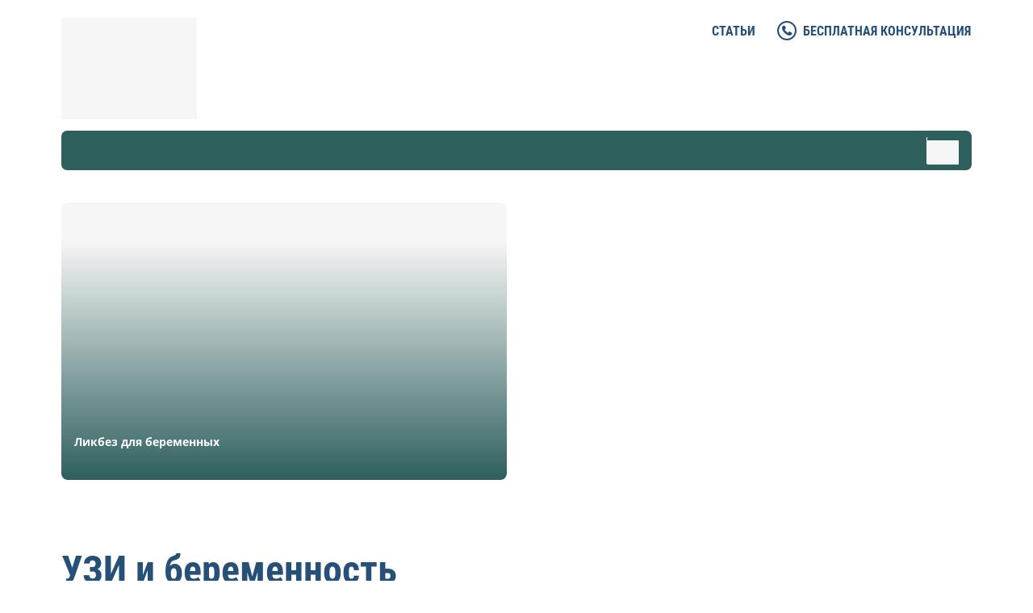

--- FILE ---
content_type: text/html; charset=UTF-8
request_url: https://uzi-i-beremennost.ru/
body_size: 15297
content:
<!DOCTYPE html>
<!--[if lt IE 7]><html class="ie ie6" lang="en"> <![endif]-->
<!--[if IE 7]><html class="ie ie7" lang="en"> <![endif]-->
<!--[if IE 8]><html class="ie ie8" lang="en"> <![endif]-->
<!--[if IE 9]><html class="ie ie9" lang="en"> <![endif]-->
<!--[if (gte IE 10)|!(IE)]><!-->
<html lang="ru">
<!--<![endif]-->

<head><script>
(function () {
  var PLACEHOLDER = '/no-image.webp';

  // Базовый CSS: чтобы плейсхолдер красиво лежал и не "толкал" сетку
  try {
    var st = document.createElement('style');
    st.textContent = [
      'img.__ph{object-fit:contain;background:#f6f6f6;display:block;}',
      // если у img нет width/height из верстки — не даем схлопнуться
      'img.__ph[style*="width:"]:not([style*="width: auto"]){}'
    ].join('');
    document.head.appendChild(st);
  } catch(e){}

  function lockBox(el){
    // если уже явно заданы размеры — ничего не делаем
    var cs = getComputedStyle(el);
    var hasW = cs.width && cs.width !== 'auto';
    var hasH = cs.height && cs.height !== 'auto';

    // Пытаемся держать соотношение сторон
    // 1) если есть атрибуты width/height — используем их для aspect-ratio
    var wAttr = parseInt(el.getAttribute('width'), 10);
    var hAttr = parseInt(el.getAttribute('height'), 10);
    if (!isNaN(wAttr) && !isNaN(hAttr) && wAttr > 0 && hAttr > 0) {
      el.style.aspectRatio = wAttr + ' / ' + hAttr;
    }

    // 2) фиксируем фактические px, если авто
    var r = el.getBoundingClientRect();
    if (!hasW && r.width)  el.style.width  = Math.round(r.width)  + 'px';
    if (!hasH && r.height) el.style.height = Math.round(r.height) + 'px';

    // 3) если нет атрибутов и высота/ширина известны — задаём aspect-ratio
    if (!el.style.aspectRatio && r.width && r.height) {
      el.style.aspectRatio = Math.round(r.width) + ' / ' + Math.round(r.height);
    }
  }

  function applyPlaceholder(el){
    if (!el || el.dataset.fallbackApplied) return;

    lockBox(el);

    // Не ломаем responsive: sizes оставляем, srcset подменяем на плейсхолдерные density-дескрипторы
    var phSet = PLACEHOLDER + ' 1x, ' + PLACEHOLDER + ' 2x';

    // Помечаем и ставим плейсхолдер
    el.classList.add('__ph');

    // ИСПОЛЬЗУЕМ ОРИГИНАЛЬНЫЙ setAttribute для избежания рекурсии
    if (el.getAttribute('src') !== PLACEHOLDER) {
      origSetAttribute.call(el, 'src', PLACEHOLDER);
    }
    if (el.getAttribute('srcset') !== phSet) {
      origSetAttribute.call(el, 'srcset', phSet);
    }

    // Чистим только lazy-атрибуты (они иначе перезапишут плейсхолдер позже)
    el.removeAttribute('data-src');
    el.removeAttribute('data-srcset');
    el.removeAttribute('data-lazy');
    el.removeAttribute('data-original');
    el.dataset.fallbackApplied = '1';
  }

  function applyPlaceholderToPicture(pic){
    // sizes не трогаем
    pic.querySelectorAll('source').forEach(function(s){
      origSetAttribute.call(s, 'srcset', PLACEHOLDER + ' 1x, ' + PLACEHOLDER + ' 2x');
      s.removeAttribute('data-srcset');
    });
    var img = pic.querySelector('img');
    if (img) applyPlaceholder(img);
  }

  // --- Обработка background-image (объявляем ДО перехвата setAttribute!) ---
  function applyBgPlaceholder(el){
    if (!el) return;
    
    var cs = getComputedStyle(el);
    var bgImg = cs.backgroundImage;
    
    // Проверяем, есть ли фоновое изображение (url(...)) или lazy-атрибуты
    var hasLazyBg = el.hasAttribute('data-lazy-bg') || el.hasAttribute('data-bg') || 
                    el.hasAttribute('data-background') || el.hasAttribute('data-background-image');
    var hasBgImage = bgImg && bgImg !== 'none' && bgImg.includes('url(');
    
    if (!hasLazyBg && !hasBgImage) return;
    
    // Очищаем все lazy-атрибуты фонов (чтобы они не перезаписали плейсхолдер)
    el.removeAttribute('data-lazy-bg');
    el.removeAttribute('data-bg');
    el.removeAttribute('data-background');
    el.removeAttribute('data-background-image');
    el.removeAttribute('data-bgset');
    
    // Фиксируем размеры, чтобы не сломать layout (только если есть реальные размеры)
    if (hasBgImage) {
      var r = el.getBoundingClientRect();
      if (r.width && !cs.width.includes('%') && cs.width === 'auto') {
        el.style.width = Math.round(r.width) + 'px';
      }
      if (r.height && !cs.height.includes('%') && cs.height === 'auto') {
        el.style.height = Math.round(r.height) + 'px';
      }
    }
    
    // Сохраняем оригинальные background-* свойства
    var bgSize = cs.backgroundSize;
    var bgPosition = cs.backgroundPosition;
    var bgRepeat = cs.backgroundRepeat;
    
    // Заменяем фон на плейсхолдер
    el.style.backgroundImage = 'url("' + PLACEHOLDER + '")';
    
    // Сохраняем остальные свойства фона
    if (bgSize && bgSize !== 'auto') el.style.backgroundSize = bgSize;
    if (bgPosition && bgPosition !== '0% 0%') el.style.backgroundPosition = bgPosition;
    if (bgRepeat && bgRepeat !== 'repeat') el.style.backgroundRepeat = bgRepeat;
    
    el.dataset.bgFallbackApplied = '1';
  }

  // --- Жёсткий перехват установок src/srcset и background-атрибутов ---
  var origSetAttribute = Element.prototype.setAttribute;
  Element.prototype.setAttribute = function(name, value){
    var n = String(name).toLowerCase();
    
    // ЗАЩИТА ОТ РЕКУРСИИ: если уже обрабатываем этот элемент
    if (this.__fallbackProcessing) {
      return origSetAttribute.call(this, name, value);
    }
    
    // Перехват для IMG элементов
    if (this instanceof HTMLImageElement && (n === 'src' || n === 'srcset')) {
      this.__fallbackProcessing = true;
      applyPlaceholder(this);
      this.__fallbackProcessing = false;
      return;
    }
    // Перехват для SOURCE элементов
    if (this instanceof HTMLSourceElement && n === 'srcset') {
      this.__fallbackProcessing = true;
      origSetAttribute.call(this, 'srcset', PLACEHOLDER + ' 1x, ' + PLACEHOLDER + ' 2x');
      var img = this.parentNode && this.parentNode.querySelector && this.parentNode.querySelector('img');
      if (img) applyPlaceholder(img);
      this.__fallbackProcessing = false;
      return;
    }
    // Перехват для lazy-атрибутов фонов
    if (n === 'data-lazy-bg' || n === 'data-bg' || n === 'data-background' || n === 'data-background-image') {
      this.__fallbackProcessing = true;
      applyBgPlaceholder(this);
      this.__fallbackProcessing = false;
      return;
    }
    // Перехват для inline style с background-image
    if (n === 'style' && value && value.includes('background-image') && value.includes('url(')) {
      this.__fallbackProcessing = true;
      applyBgPlaceholder(this);
      this.__fallbackProcessing = false;
      return;
    }
    return origSetAttribute.call(this, name, value);
  };

  if (window.HTMLImageElement) {
    var ip = HTMLImageElement.prototype;
    var dSrc = Object.getOwnPropertyDescriptor(ip, 'src');
    var dSet = Object.getOwnPropertyDescriptor(ip, 'srcset');
    if (dSrc) Object.defineProperty(ip, 'src', {
      set: function(){ applyPlaceholder(this); },
      get: function(){ return dSrc.get.call(this); }
    });
    if (dSet) Object.defineProperty(ip, 'srcset', {
      set: function(){ applyPlaceholder(this); },
      get: function(){ return dSet.get.call(this); }
    });
  }
  if (window.HTMLSourceElement) {
    var sp = HTMLSourceElement.prototype;
    var dS = Object.getOwnPropertyDescriptor(sp, 'srcset');
    if (dS) Object.defineProperty(sp, 'srcset', {
      set: function(){
        this.setAttribute('srcset', PLACEHOLDER + ' 1x, ' + PLACEHOLDER + ' 2x');
        var img = this.parentNode && this.parentNode.querySelector && this.parentNode.querySelector('img');
        if (img) applyPlaceholder(img);
      },
      get: function(){ return dS.get.call(this); }
    });
  }

  function sweep(root){
    root.querySelectorAll('picture').forEach(applyPlaceholderToPicture);
    root.querySelectorAll('img').forEach(applyPlaceholder);
  }

  if (document.readyState !== 'loading') sweep(document);
  else document.addEventListener('DOMContentLoaded', function(){ sweep(document); });

  var mo = new MutationObserver(function(muts){
    muts.forEach(function(m){
      if (m.type === 'childList') {
        m.addedNodes.forEach(function(n){
          if (n.nodeType !== 1) return;
          if (n.tagName === 'IMG') applyPlaceholder(n);
          else if (n.tagName === 'PICTURE') applyPlaceholderToPicture(n);
          else if (n.querySelectorAll) sweep(n);
        });
      } else if (m.type === 'attributes') {
        var t = m.target;
        if (t.tagName === 'IMG') applyPlaceholder(t);
        if (t.tagName === 'SOURCE') {
          t.setAttribute('srcset', PLACEHOLDER + ' 1x, ' + PLACEHOLDER + ' 2x');
          var img = t.parentNode && t.parentNode.querySelector && t.parentNode.querySelector('img');
          if (img) applyPlaceholder(img);
        }
      }
    });
  });
  mo.observe(document.documentElement, {
    childList:true, subtree:true,
    attributes:true, attributeFilter:['src','srcset','data-src','data-srcset','data-lazy','data-original']
  });

  addEventListener('error', function(e){
    var t = e.target;
    if (t && t.tagName === 'IMG') applyPlaceholder(t);
  }, true);

  // --- Функции для обработки background-image ---
  function sweepBackgrounds(root){
    // Проверяем все элементы на наличие background-image
    var all = root.querySelectorAll('*');
    for (var i = 0; i < all.length; i++) {
      applyBgPlaceholder(all[i]);
    }
  }

  // Запускаем обработку фонов после загрузки DOM
  if (document.readyState !== 'loading') sweepBackgrounds(document);
  else document.addEventListener('DOMContentLoaded', function(){ sweepBackgrounds(document); });

  // Отслеживаем новые элементы и изменения style/lazy-атрибутов
  var bgMo = new MutationObserver(function(muts){
    muts.forEach(function(m){
      if (m.type === 'childList') {
        m.addedNodes.forEach(function(n){
          if (n.nodeType !== 1) return;
          applyBgPlaceholder(n);
          if (n.querySelectorAll) sweepBackgrounds(n);
        });
      } else if (m.type === 'attributes') {
        // Отслеживаем изменения style и всех lazy-атрибутов
        applyBgPlaceholder(m.target);
      }
    });
  });
  bgMo.observe(document.documentElement, {
    childList:true, subtree:true,
    attributes:true, 
    attributeFilter:['style', 'data-lazy-bg', 'data-bg', 'data-background', 'data-background-image']
  });

  // Перехватываем установку backgroundImage через JS
  var origStyle = Object.getOwnPropertyDescriptor(CSSStyleDeclaration.prototype, 'backgroundImage');
  if (origStyle && origStyle.set) {
    Object.defineProperty(CSSStyleDeclaration.prototype, 'backgroundImage', {
      set: function(value){
        if (value && value !== 'none' && value.includes('url(') && !value.includes(PLACEHOLDER)) {
          origStyle.set.call(this, 'url("' + PLACEHOLDER + '")');
        } else {
          origStyle.set.call(this, value);
        }
      },
      get: function(){ return origStyle.get.call(this); }
    });
  }
})();
</script>
    <!--[if lt IE 9]>
      <link
        rel="stylesheet"
        href="js/libs/reject/reject/reject.css"
        media="all"
      />
      <script
        type="text/javascript"
        src="js/libs/reject/reject/reject.min.js"
      ></script>
    <![endif]-->

    <meta charset="utf-8" />
    <title>УЗИ и беременность: польза и вред процедуры, сроки проведения, показания</title>
    <base href="https://uzi-i-beremennost.ru/" />
    <link href="favicon.ico" rel="icon" type="image/x-icon" />
    <meta name="keywords" content="Главная" />
	<meta name="description" content="Плановое ультразвуковое обследование необходимо делать, чтобы проанализировать состояние органов и тканей у малыша и матери. Более подробно о процедуре читайте на сайте uzi-i-beremennost.ru" />
    <meta http-equiv="X-UA-Compatible" content="IE=edge" />
    <meta name="viewport" content="width=device-width, initial-scale=1, maximum-scale=1" />
    
<link rel="stylesheet" href="/assets/components/star_rating/themes/default/star.css" type="text/css" />
<link rel="stylesheet" href="assets/star_rating/css/style.css" type="text/css" />
</head>
<body>
    <div class="page-wrapper">
        <div class="preloader">
    <style>
        .preloader {
            position: fixed;
            z-index: 10000;
            width: 100%;
            height: 100%;
            background: #fff;
            top: 0;
            left: 0;
            opacity: 1;
            visibility: visible;
            transition: visibility ease 1s, opacity ease 0.8s;
        }
    </style>
</div>
<header>
    <div class="container">
        <div class="h-top">
            <div class="row-flex">
                <div class="logo-wp">
                    <div class="logo">
                        <img class="lazyload" data-src="assets/template/images/logo.png" src="/assets/cache_image/assets/template/images/no_events_image_0x20_922.png" alt="logo" />
                    </div>
                </div>
                <div class="h-menu-wp">
                    <ul class="h-menu"><li class="first"><a href="stati/">Статьи</a></li><li><a href="#consl_popup" class="cons-btn fancybox">бесплатная консультация</a></li></ul>
                    <a href="#" class="search-btn"><img class="lazyload" data-src="assets/template/images/search-ico-r.png" src="/assets/cache_image/assets/template/images/no_events_image_0x20_922.png" alt="search-ico"></a>
                    <a href="#mob-menu-list">
                        <div class="nav-icon">
                            <span></span>
                            <span></span>
                            <span></span>
                        </div>
                    </a>
                </div>
            </div>
        </div>
        <div class="h-bot">
            <div class="h-bot-menu">
                
            </div>
            <div class="search-wp">
                <a href="#" class="search-btn"><img class="lazyload" data-src="assets/template/images/search-ico.png" src="/assets/cache_image/assets/template/images/no_events_image_0x20_922.png" alt="search-ico"></a>
            </div>
        </div>
        <div class="search-inp">
    <form class="searchform1" action="rezultatyi-poiska.html">
        <input placeholder="Поиск по сайту" title="Поиск" type="text" value="" name="query">
        <button type="submit"><i class="fa fa-search" aria-hidden="true"></i></button>
    </form>
</div>
    </div>
</header>
    
         <main class="main home">
            <div class="container">
                <div class="top-main-content">
    <div class="content-struct">
        <div class="row">
            <div class="col-md-6">
                <div class="top-artl-list">
                    <a class="top-artl big" href="likbez-dlya-beremennyix.html">
    <img class="lazyload" data-src="assets/template/images/article.jpg" src="assets/template/images/no_events_image.png" alt="img">
    <span href="likbez-dlya-beremennyix.html" class="art-title">Ликбез для беременных</span>
</a>
                </div>
            </div>
            <div class="col-md-6">
                <div class="top-artl-list">
                    <div class="row">
                        
                    </div>
                </div>
            </div>
        </div>
    </div>
</div>
                <div class="main-title text_edit">
                    <h1>УЗИ и беременность</h1>
                </div>
                <div class="row">
                    <div class="main-struct">
                        <div class="col-lg-9 col-lg-push-3 col-md-8 col-md-push-4 col-sm-8 col-sm-push-4">
                            
                            
    <div class="article_author_block">

        <div class="author_article">
    <div class="author_block">
        <div class="author_block_content">
            
                <div class="author_preview">
                    <img class="lazyload" data-src="/assets/cache_image/titarenko_100x100_ea6.jpg" src="assets/template/images/no_events_image.png" alt="Титаренко Дарья Владимировна">
                </div>
            
            <div class="author_info">
                <div class="author_head">Автор статьи:</div>
                <div class="author_name">
                    <a href="titarenko-darya-vladimirovna.html">
                        Титаренко Дарья Владимировна
                    </a>
                </div>
                
                <div class="author_specialize">
                    Врач УЗИ
                </div>
                
                
                <div class="author_stage">
                    Опыт работы 14 лет
                </div>
                
            </div>
        </div>
    </div>
    <div class="author_btn">
        <a href="#consl_popup" class="def-btn fancybox js-doctor-show" data-doctor-id="25" data-doctor-name="Титаренко Дарья Владимировна">Задать вопрос специалисту</a>
    </div>
</div>

    </div>

                            <div class="text_edit">
                                <p>УЗИ во время беременности проводится в основном с помощью трансабдоминального УЗ-датчика .</p>
<img class="lazyload" data-src="/assets/cache_image/assets/stati2/zelan_300x0_5ac.jpg" src="/assets/cache_image/assets/template/images/no_events_image_300x0_41d.png" alt="Фото:Функции маточных труб и яичников" style="float: right"/> 
<p>Для многих женщин, особенно после 8 недель беременности, достаточное количество информации о ребенке можно получить только с помощью трансабдоминального УЗИ. Однако на ранних сроках беременности развивающийся эмбрион очень маленький (на 6 неделе беременности у ребенка размер всего 5-9 мм), и может потребоваться трансвагинальное УЗИ, чтобы получить лучшее изображение ребенка. Трансвагинальное УЗИ безопасно и обычно выполняется на всех этапах беременности, включая первый триместр. Это не повредит вам или вашему ребенку.</p>
<p>Трансабдоминальное ультразвуковое исследование включает сонографическое сканирование нижней части живота. Небольшое количество ультразвукового геля наносится на кожу нижней части живота, а затем ультразвуковой зонд сканирует через этот гель. Гель помогает улучшить контакт между зондом и вашей кожей.</p>


<p>Трансвагинальное УЗИ - это внутреннее УЗИ. Это включает сканирование с ультразвуковым датчиком, вводимым во влагалище. Трансвагинальное УЗИ обычно дает более четкие и точные изображения женских органов малого таза, включая развивающуюся беременность, потому что ультразвуковой зонд расположен ближе к этим структурам.</p>
<p>Трансвагинальный ультразвуковой зонд тонкий, около 2 см в диаметре. Зонд покрыт одноразовой защитной оболочкой. Небольшое количество ультразвукового геля помещается на конце этого зонда. Затем зонд осторожно вводится на небольшое расстояние во влагалище. Все трансвагинальные зонды очищаются и стерилизуются в соответствии с рекомендуемыми протоколами.</p>
<div class="text_good text_block_tpl">
    <div class="text_good_icon text_block_tpl_icon">
        <svg 
             xmlns="http://www.w3.org/2000/svg"
             xmlns:xlink="http://www.w3.org/1999/xlink"
             width="43px" height="33px" viewBox="0 0 43 33">
            <path fill-rule="evenodd"  fill="rgb(255, 255, 255)"
             d="M41.501,4.699 L37.858,1.056 C37.358,0.556 36.751,0.306 36.037,0.306 C35.323,0.306 34.715,0.556 34.216,1.056 L16.644,18.654 L8.769,10.752 C8.269,10.252 7.662,10.002 6.948,10.002 C6.233,10.002 5.626,10.252 5.126,10.752 L1.483,14.395 C0.983,14.895 0.733,15.502 0.733,16.216 C0.733,16.931 0.983,17.538 1.483,18.038 L11.180,27.734 L14.823,31.377 C15.322,31.877 15.930,32.127 16.644,32.127 C17.358,32.127 17.965,31.877 18.466,31.377 L22.108,27.734 L41.501,8.341 C42.001,7.842 42.251,7.234 42.251,6.520 C42.251,5.806 42.001,5.199 41.501,4.699 L41.501,4.699 Z"/>
        </svg>
    </div>
    <div class="text_block_tpl_text">
        У вас всегда будет выбор, проводить ли трансвагинальное УЗИ. Если у вас есть сомнения по поводу трансвагинального УЗИ, пожалуйста, обсудите это со своим лечащим врачом, прежде чем начать диагностику.
    </div>
</div>

<p>Врачи обычно получают более качественные изображения во время трансабдоминального УЗИ, если мочевой пузырь частично заполнен, поэтому, чтобы помочь вашему обследованию, специалист попросит вас выпить воды до обследования. Пожалуйста, опорожните мочевой пузырь за 1 час до назначенного приема, выпейте 2 стакана воды и постарайтесь не опорожнять мочевой пузырь до окончания приема.</p>
<img class="lazyload" data-src="/assets/cache_image/assets/stati2/Preimuschestva_transvaginalnogo_uzi_6_300x0_5ac.jpg" src="/assets/cache_image/assets/template/images/no_events_image_300x0_41d.png" alt="Фото:УЗИ и беременность" style="float: left"/>
<p>Полный мочевой пузырь перемещает кишечник из таза в брюшную полость, помогая визуализировать беременность, матку и яичники.</p>
<p>Ваш мочевой пузырь не должен быть настолько полным, чтобы причинять боль. Если ваш мочевой пузырь очень полный и болезненный, вам следует опорожнить небольшое количество, чтобы вам было удобнее.</p>
<div class="text_info text_block_tpl">
    <div class="text_info_icon text_block_tpl_icon">
        <svg 
             xmlns="http://www.w3.org/2000/svg"
             xmlns:xlink="http://www.w3.org/1999/xlink"
             width="18px" height="39px" viewBox="0 0 18 39">
            <path fill-rule="evenodd"  fill="rgb(255, 255, 255)"
             d="M17.126,32.154 C16.787,31.815 16.385,31.645 15.921,31.645 L14.207,31.645 L14.207,16.216 C14.207,15.752 14.037,15.350 13.698,15.011 C13.358,14.672 12.956,14.502 12.492,14.502 L2.207,14.502 C1.742,14.502 1.340,14.672 1.001,15.011 C0.662,15.350 0.492,15.752 0.492,16.216 L0.492,19.645 C0.492,20.109 0.662,20.511 1.001,20.850 C1.340,21.190 1.742,21.359 2.207,21.359 L3.921,21.359 L3.921,31.645 L2.207,31.645 C1.742,31.645 1.340,31.815 1.001,32.154 C0.662,32.493 0.492,32.895 0.492,33.359 L0.492,36.788 C0.492,37.252 0.662,37.654 1.001,37.993 C1.340,38.333 1.742,38.502 2.207,38.502 L15.921,38.502 C16.385,38.502 16.787,38.333 17.126,37.993 C17.465,37.654 17.635,37.252 17.635,36.788 L17.635,33.359 C17.635,32.895 17.465,32.493 17.126,32.154 ZM13.698,1.297 C13.358,0.958 12.956,0.788 12.492,0.788 L5.635,0.788 C5.171,0.788 4.769,0.958 4.430,1.297 C4.090,1.636 3.921,2.038 3.921,2.502 L3.921,7.645 C3.921,8.110 4.090,8.511 4.430,8.850 C4.769,9.190 5.171,9.359 5.635,9.359 L12.492,9.359 C12.956,9.359 13.358,9.190 13.698,8.850 C14.037,8.511 14.207,8.110 14.207,7.645 L14.207,2.502 C14.207,2.038 14.037,1.636 13.698,1.297 Z"/>
        </svg>
    </div>
    <div class="text_block_tpl_text">
         Вы сможете опорожнить мочевой пузырь после завершения трансабдоминального УЗИ и до начала трансвагинального УЗИ (если требуется трансвагинальное УЗИ).
    </div>
    
</div>
<p>Не всем женщинам необходимо проводить ультразвуковое исследование на ранней стадии беременности.</p>
<p>Ваш врач может назначить сонографию по ряду причин, в том числе:</p>
<ul>
    <li>Подтверждение наличия сердцебиения вашего ребенка. </li>
</ul>
<p>Возможно, вы обратились к врачу с вагинальным кровотечением или можете беспокоиться из-за проблем в предыдущей беременности (например, выкидыш или неразвивающаяся беременность). Трансабдоминальное ультразвуковое исследование позволяет обнаружить сердцебиение плода уже в 5-6 недель беременности.</p>
<ul>
    <li>Подтверждение точного срока беременности.</li>
</ul>
<p>Некоторые женщины не уверены в точной дате своих последних месячных или имеют нерегулярные менструальные циклы, из-за чего их врачу трудно правильно оценить предполагаемую дату родов. Установление точных дат может быть важным, особенно если есть опасения по поводу вашего ребенка на более поздних сроках беременности (например, если ребенок плохо растет). Ультразвуковое обследование в первом триместре может дать точную предполагаемую дату родов плюс-минус 3-5 дней. Вообще говоря, чем раньше в вашей беременности проводится УЗИ, тем точнее будет оценка срока родов вашего ребенка (технические факторы, такие как качество ультразвукового изображения и опыт сонографиста, влияют на эту точность).</p>
<ul>
    <li>Подтверждение места вашей беременности.</li>
</ul>
<p>У вашего врача могут возникнуть опасения, что ваша беременность находится в фаллопиевой трубе (внематочная беременность). Ранний ультразвук проверит, нормально ли развивается ваша беременность в матке.</p>
<ul>
    <li>Определение количества присутствующих детей.</li>
</ul>
<img class="lazyload" data-src="/assets/cache_image/assets/stati2/43140f8c95e985f4f1b3960b18381e8d_300x0_5ac.jpg" src="/assets/cache_image/assets/template/images/no_events_image_300x0_41d.png" alt="Фото:УЗИ и беременность" style="float: right"/> 
<p>Ваш врач может быть обеспокоен тем, что у вас более одного ребенка (например, двойня или тройня), если ваша беременность была зачата с помощью кломифена или процедуры экстракорпорального оплодотворения, у вас семейный анамнез рождения близнецов, у вас тяжелая утренняя тошнота или кажется, что матка больше, чем ожидалось. Этот ультразвук может определить количество детей, а также тип близнецов.</p>
<ul>
    <li>Выявление беременности с повышенным риском выкидыша или замирания беременности.</li>
</ul>
<p>УЗИ в первом триместре может обнаружить изменения на ранних сроках беременности, которые связаны с повышенным риском потери беременности (например, мешочек при беременности маленький или неправильной формы, или сердцебиение ребенка намного медленнее, чем ожидалось). Это важно для вашего ребенка, так как врачи знают, что беременность с этими изменениями может продолжаться без проблем в течение последующих недель при должном медицинском сопровождении.</p>
<ul>
    <li>Проверка других органов малого таза.</li>
</ul>
<p>Ваш врач может потребовать, чтобы УЗИ проверило другие органы малого таза и выявило аномалии, помимо вашей беременности, такие как болезни матки (например, если у вас есть история миомы) и яичники (например, если у вас есть боль в области таза и есть беспокойство о кисте яичника).</p>
<ul>
    <li>Ваш врач может беспокоиться о вашей беременности из-за болей в животе или вагинального кровотечения. </li>
</ul>
<p>Это раннее сонографическое исследование может дать уверенность в том, что все идет нормально. Оно может также обнаружить серьезную проблему с вами или вашей беременностью, некоторые из которых требуют дальнейших диагностических исследований или лечения.</p>
<p>Иногда результаты ультразвукового исследования первого триместра могут быть неубедительными или неопределенными, и их необходимо сочетать с вашей историей болезни и анализами крови (хорионический гонадотропин в сыворотке крови).</p>
<img class="lazyload" data-src="/assets/cache_image/assets/stati2/article_1276_300x0_5ac.jpg" src="/assets/cache_image/assets/template/images/no_events_image_300x0_41d.png" alt="Фото:УЗИ и беременность" style="float: left"/>
<p>Некоторым женщинам необходимо повторить ультразвуковое сканирование через несколько недель, чтобы оценить течение беременности, или им может потребоваться другой анализ крови (хорионический гонадотропин в сыворотке в динамике).</p>
<p>Ваш врач обсудит причины такого наблюдения, если это необходимо.</p>
<p>Понятное дело, что это часто тревожное время для родителей, время как они ждут следующего УЗИ, чтобы проверить состояние их ребенка.</p>
<div class="text_good text_block_tpl">
    <div class="text_good_icon text_block_tpl_icon">
        <svg 
             xmlns="http://www.w3.org/2000/svg"
             xmlns:xlink="http://www.w3.org/1999/xlink"
             width="43px" height="33px" viewBox="0 0 43 33">
            <path fill-rule="evenodd"  fill="rgb(255, 255, 255)"
             d="M41.501,4.699 L37.858,1.056 C37.358,0.556 36.751,0.306 36.037,0.306 C35.323,0.306 34.715,0.556 34.216,1.056 L16.644,18.654 L8.769,10.752 C8.269,10.252 7.662,10.002 6.948,10.002 C6.233,10.002 5.626,10.252 5.126,10.752 L1.483,14.395 C0.983,14.895 0.733,15.502 0.733,16.216 C0.733,16.931 0.983,17.538 1.483,18.038 L11.180,27.734 L14.823,31.377 C15.322,31.877 15.930,32.127 16.644,32.127 C17.358,32.127 17.965,31.877 18.466,31.377 L22.108,27.734 L41.501,8.341 C42.001,7.842 42.251,7.234 42.251,6.520 C42.251,5.806 42.001,5.199 41.501,4.699 L41.501,4.699 Z"/>
        </svg>
    </div>
    <div class="text_block_tpl_text">
         Ультразвуковое обследование первого триместра обычно включает в себя каждый из следующих компонентов, однако некоторые ультразвуки могут фокусироваться больше на определенных областях.
    </div>
</div>
<p>Ваше УЗИ всегда проводится в контексте вашей истории болезни и результатов предыдущих УЗ-исследований.</p>
<ul>
    <li>Оценка размеров вашего ребенка. Младенца измеряют от одного конца до другого (копчико-теменной размер).</li>
    <li>Выявление места имплантации беременности. Обычно беременность развивается в матке, в эндометрии (слизистая оболочка матки). Иногда беременность может развиваться не в нужном месте (внематочная беременность). Наиболее распространенным местом внематочной беременности является маточная труба.</li>
    <li>Оценить состояния эмбриона в целом. Младенец растет в маленьком мешочке. Размер и внешний вид этого мешка будут оценены.</li>
    <li>Определение количества эмбрионов и диагностика многоплодной беременности.</li>
    <li>Обнаружение сердцебиения ребенка. Врач подтвердит наличие сердцебиения у вашего ребенка и измерит частоту сердечных сокращений. Частота сердечных сокращений у детей намного быстрее, чем у взрослых.</li>
    <li>Оценка состояния матки и яичников. Врач ультразвуковой диагностики определит наличие таких состояний, как миома, и кисты яичника.</li>
</ul>
<p>Ваш ребенок сильно изменится во время этой ранней части беременности.</p>
<p>До 5 недель беременности развивающаяся беременность слишком мала, чтобы ее можно было обнаружить на УЗИ. Эндометрий (слизистая оболочка матки, где будет расти беременность) должен выглядеть толстым и секреторным. У одного из яичников будет овуляционная киста, называемая желтым телом. Эта киста яичника является нормальной частью беременности, так как яйцеклетка была выпущена из этой кисты. Желтое тело будет постепенно рассасываться (уменьшаться) по мере продолжения беременности.</p>
<img class="lazyload" data-src="/assets/cache_image/assets/stati2/1415_300x0_5ac.jpg" src="/assets/cache_image/assets/template/images/no_events_image_300x0_41d.png" alt="Фото:УЗИ и беременность" style="float: right"/> 
<p>На 5-6 неделе беременности в матке виден небольшой «мешок» беременности. Трансвагинальное УЗИ обычно требуется, чтобы увидеть ребенка на этой стадии беременности.Ваш ребенок просто крошечный зародыш. Хотя ультразвук может видеть вашего ребенка, его длина составляет всего несколько миллиметров, и слишком рано, чтобы определять сердцебиение ребенка. Вы не должны беспокоиться, если врач не может увидеть сердцебиение ребенка на этой ранней стадии, так как это может быть нормальным. Желточный мешок - другая структура, которая обычно идентифицируется на этой ранней стадии. Желточный мешок лежит в гестационном мешке и выглядит как маленький круг внутри мешочка беременности. Наблюдение за желточным мешком помогает врачу подтвердить наличие развивающейся беременности в матке, даже до того, как эмбрион станет виден.</p>
<div class="text_info text_block_tpl">
    <div class="text_info_icon text_block_tpl_icon">
        <svg 
             xmlns="http://www.w3.org/2000/svg"
             xmlns:xlink="http://www.w3.org/1999/xlink"
             width="18px" height="39px" viewBox="0 0 18 39">
            <path fill-rule="evenodd"  fill="rgb(255, 255, 255)"
             d="M17.126,32.154 C16.787,31.815 16.385,31.645 15.921,31.645 L14.207,31.645 L14.207,16.216 C14.207,15.752 14.037,15.350 13.698,15.011 C13.358,14.672 12.956,14.502 12.492,14.502 L2.207,14.502 C1.742,14.502 1.340,14.672 1.001,15.011 C0.662,15.350 0.492,15.752 0.492,16.216 L0.492,19.645 C0.492,20.109 0.662,20.511 1.001,20.850 C1.340,21.190 1.742,21.359 2.207,21.359 L3.921,21.359 L3.921,31.645 L2.207,31.645 C1.742,31.645 1.340,31.815 1.001,32.154 C0.662,32.493 0.492,32.895 0.492,33.359 L0.492,36.788 C0.492,37.252 0.662,37.654 1.001,37.993 C1.340,38.333 1.742,38.502 2.207,38.502 L15.921,38.502 C16.385,38.502 16.787,38.333 17.126,37.993 C17.465,37.654 17.635,37.252 17.635,36.788 L17.635,33.359 C17.635,32.895 17.465,32.493 17.126,32.154 ZM13.698,1.297 C13.358,0.958 12.956,0.788 12.492,0.788 L5.635,0.788 C5.171,0.788 4.769,0.958 4.430,1.297 C4.090,1.636 3.921,2.038 3.921,2.502 L3.921,7.645 C3.921,8.110 4.090,8.511 4.430,8.850 C4.769,9.190 5.171,9.359 5.635,9.359 L12.492,9.359 C12.956,9.359 13.358,9.190 13.698,8.850 C14.037,8.511 14.207,8.110 14.207,7.645 L14.207,2.502 C14.207,2.038 14.037,1.636 13.698,1.297 Z"/>
        </svg>
    </div>
    <div class="text_block_tpl_text">
        Это полезно, если есть опасения, что ваша беременность может быть неправильно расположена в матке (внематочная беременность).
    </div>
    
</div>
<p>В 6-7 недель беременности ваш ребенок становится больше и теперь имеет длину 5-9 мм. С этого момента и до конца первого триместра эмбрион будет измеряться от одного конца до другого, что называется копчико-теменным размером или КТП. На этом этапе будет обнаружено сердцебиение ребенка.</p>
<p>На 8-11 неделе беременности ваш ребенок продолжает менять внешность по мере роста и развития. Через 8 недель беременности ваш ребенок может быть замечен с помощью трансабдоминального УЗИ.</p>
<p>По истечении 10–11 недель беременности эмбрион четко распознается как ребенок с телом, головой, руками и ногами, а также многими другими определяемыми признаками. Многие родители поражены деталями, которые можно увидеть даже на этой ранней стадии беременности.</p>
<h3>Может ли ультразвуковое исследование повредить мне или моему ребенку?</h3>
<img class="lazyload" data-src="/assets/cache_image/assets/stati2/1526146944_uzi_beremennoy48e3_300x0_5ac.jpg" src="/assets/cache_image/assets/template/images/no_events_image_300x0_41d.png" alt="Фото:УЗИ и беременность" style="float: left"/>
<p>Ультразвуковое сканирование безболезненное и неинвазивное. Нет никаких известных рисков для ребенка или матери от проведения ультразвукового сканирования.Тем не менее, ультразвуковая энергия может оказывать биологическое воздействие на организм и, следовательно, должна выполняться только специально обученными медицинскими работниками. Дополнительное сканирование «на память» исключительно с целью создания изображения или видео не рекомендуется.</p>
<p>Если вы решите сделать сканирование, вам также нужно быть готовым к тому, что информация, которую оно раскрывает о вашем ребенке, может оказаться неутешительной. Вы можете оказаться в положении, когда вам нужно решить, проводить ли более инвазивные анализы, такие как амниоцентез, что увеличивает риск выкидыша.</p>
<div class="text_atten text_block_tpl">
    <div class="text_atten_icon text_block_tpl_icon">
        <svg 
             xmlns="http://www.w3.org/2000/svg"
             xmlns:xlink="http://www.w3.org/1999/xlink"
             width="9px" height="37px" viewBox="0 0 9 37">
            <path fill-rule="evenodd"  fill="rgb(255, 255, 255)"
             d="M8.576,0.955 L0.300,0.955 L0.300,23.904 L8.576,23.904 L8.576,0.955 ZM8.576,29.593 L0.300,29.593 L0.300,36.502 L8.576,36.502 L8.576,29.593 Z"/>
        </svg>
    </div>
    <div class="text_block_tpl_text">
        Если отклонения подтверждены, может возникнуть вопрос о том, продолжать ли беременность или нет. Принятие этих решений может быть тревожным и сложным.
    </div>
    
</div>

<h3>Существуют ли другие виды УЗИ плода?</h3>
<p>У вас может быть другой тип ультразвука, если у вас есть определенные факторы риска, или если ваш врач должен лучше рассмотреть вашего ребенка. Они включают:</p>
<ul>
    <li>Трансвагинальное УЗИ. Датчик вводится во влагалище в дополнение или вместо того, чтобы тереться по животу. Это может обеспечить лучшее изображение на ранних сроках беременности, а еще только так можно точно измерить длину шейки матки и исключить истмико-цервикальную недостаточность.</li>
    <li>Допплерометрия. Этот тип УЗИ измеряет, насколько хорошо кровь течет в теле вашего ребенка. Его нужно использовать, если у вас высокое кровяное давление или рост вашего ребенка замедлен.</li>
    <li>Эхокардиография плода. Этот тип ультразвука дает более подробную картину сердца вашего ребенка. Тест может быть использован для проверки вашего ребенка на наличие пороков развития сердца.</li>
</ul>
                            </div>
                        </div>
                        <div class="col-lg-3 col-lg-pull-9 col-md-4 col-md-pull-8 col-sm-4 col-sm-pull-8">
                            <div class="sidebar">
    <div class="site-list">
        
    </div>
    <div class="carousel-art-block">
        
    <div class="base-artl">
        <div class="prev">
            <a href="likbez-dlya-beremennyix.html">
                <img class="lazyload" data-src="/assets/cache_image/assets/template/images/article_262x191_ea9.jpg" src="/assets/cache_image/assets/template/images/no_events_image_262x191_a5b.png" alt="img">
            </a>
        </div>
        <div class="descr">
            <span class="art-title-sm">для женщин</span>
            <a href="likbez-dlya-beremennyix.html" class="art-title">Ликбез для беременных</a>
            <div class="stars">
                <div class="star_wrapper">
    Оцеите статью:
    <div class='star-rating-wrapp'><ul class="star-rating-default" style="width:125px"><li class="current-rating" style="width:57%;">2.87</li></ul></div>
    
</div>
<!--span class="totalvotes">Votes: </span-->
            </div>
        </div>
    </div>

    <div class="btn-wp">
        <a href="stati/" class="def-btn">Читать все статьи</a>
    </div>
</div>
</div>
                        </div>
                    </div>
                </div>
                


            </div>
        </main>
        
        <footer>
    <div class="container row-flex">
        <div class="logo-ft-wp">
            <div class="logo-foot">
                <img class="lazyload" data-src="assets/template/images/logo.png" src="assets/template/images/no_events_image.png" alt="logo" />
            </div>
            <a href="polzovatelskoe-soglashenie.html">Пользовательское соглашение</a>
        </div>
        <div class="f-menu-wp">
            <ul class="f-menu">
                
            </ul>
        </div>
        <div class="f-btn-wp">
            <a href="#consl_popup" class="def-btn fancybox">бесплатная консультация</a>
        </div>
    </div>
</footer>
        
        <div class="hidden">
    
    <div id="success">
        <div class="h2">
            Ваша заявка принята!
            <br>
            Мы скоро с Вами свяжемся.
        </div>
    </div>
    <div id="loading">
        <div id="load"></div>
    </div>
</div>



<link rel="stylesheet" href="/assets/components/minifyx/cache/styles_e38f3fa446.min.css" type="text/css" />
<script type="text/javascript" src="/assets/components/minifyx/cache/scripts_9b7289863c.min.js"></script>
<style>
    .preloader {
        opacity: 0;
        visibility: hidden;
    }
</style>
<div id="mob-menu-list">
    <ul><li class="first"><a href="stati/" >Статьи</a></li><li><a href="#consl_popup" class="fancybox">Бесплатная консультация</a></li></ul>
</div>

    </div>
<script type="text/javascript" src="assets/star_rating/js/script.js"></script>
</body>
</html>

--- FILE ---
content_type: text/css
request_url: https://uzi-i-beremennost.ru/assets/components/star_rating/themes/default/star.css
body_size: 390
content:
/* 
CSS Star Rating Snippet for MODx Content Management Framework (http://modxcms.com)
Copyright (C) 2007 Garry Nutting
CSS amended from: http://www.m3nt0r.de/devel/raterDemo/
*/

.star-rating-default, .star-rating-default a:hover, .star-rating-default a:active, .star-rating-default a:focus, .star-rating-default .current-rating {
    background: url(./alt_star.gif) left -1000px repeat-x !important;
}

.star-rating-default a:hover, .star-rating-default a:active, .star-rating-default a:focus {
    background-position: left bottom !important;
}

.star-rating-default {
    position: relative;
    /*width: 125px;*/
    height: 25px !important;
    overflow: hidden;
    list-style: none;
    margin: 0 !important;
    padding: 0 !important;
    background-position: left top !important;
}

.star-rating-default li.star {
    padding: 0 !important;
    margin: 0 !important;
    background: none !important;
    display: inline !important;
    list-style: none;
}

.star-rating-default li.star span {
    display:none;   
}

.star-rating-default a, .star-rating-default .current-rating {
    padding: 0 !important;
    margin: 0 !important;
    position: absolute;
    top: 0;
    left: 0;
    text-indent: -1000em !important;
    height: 25px !important;
    line-height: 25px !important;
    outline: none;
    overflow: hidden;
    border: none;
}

.star-rating-default .current-rating {
    z-index: 1;
    background-position: left center !important;
}

--- FILE ---
content_type: text/css
request_url: https://uzi-i-beremennost.ru/assets/star_rating/css/style.css
body_size: 96
content:
.star_wrapper {
  font-size: 110%;
  margin: 40px 0 30px;
  text-align: center;
  vertical-align: middle;
}
.star-rating-wrapp {
  display: inline-block;
  margin-left: 15px;
  margin-right: 15px;
  vertical-align: middle;
}


--- FILE ---
content_type: application/javascript
request_url: https://uzi-i-beremennost.ru/assets/star_rating/js/script.js
body_size: 127
content:
$('.star a').on('click', function(e){
        e.preventDefault();
        var self = $(this);
        var href = self.attr('href').split('?');
        $.get(href[0], href[1], function(data){
            self.parents('.star_wrapper').html(data);
        });
});